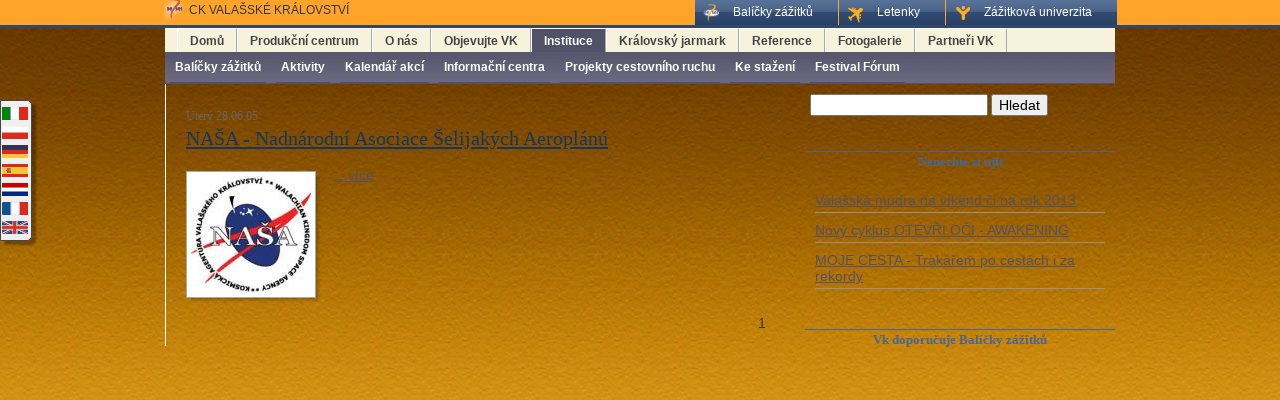

--- FILE ---
content_type: text/html; charset=utf-8
request_url: http://archiv.valasske-kralovstvi.cz/category/nasa/blog/instituce
body_size: 15853
content:
<!DOCTYPE html PUBLIC "-//W3C//DTD XHTML 1.0 Transitional//EN" "http://www.w3.org/TR/xhtml1/DTD/xhtml1-transitional.dtd">
<html xmlns='http://www.w3.org/1999/xhtml' xml:lang='cs' lang='cs'>
<head>

<meta http-equiv='Content-Type' content='text/html; charset=UTF-8' />


  
    <title>Instituce Valašského Království</title>
  



<!-- basic info -->
<meta name="generator" content="BLOG:CMS 4.2.0" />
<meta name="description" content="instituce" />
<meta name='keywords' content='valašsko, beskydy, valašský, zlín, vsetín, rožnov, frenštát, aktivity, outdoor, dárkové předměty, balíčky zážitků, pohlednice, průvodci, tradice, zvyky, lidové umění, tvořivost, obyčeje' lang='cs' />
<meta name='robots' content='all,follow' />

<!-- favicon -->
<link rel='shortcut icon' href='/favicon.ico' />
<!-- javascript -->
<script src="http://ajax.googleapis.com/ajax/libs/jquery/1.2.6/jquery.js" type="text/javascript" language="JavaScript"></script>
<script type='text/javascript' src='http://archiv.valasske-kralovstvi.cz/skins/newVK/menu.js'></script>
<script type='text/javascript' src='http://archiv.valasske-kralovstvi.cz/skins/newVK/script.js'></script>
<script type="text/javascript" src="http://archiv.valasske-kralovstvi.cz/skins/univerzita/jquery-ui-personalized.js"></script>

<script type="text/javascript" src="http://archiv.valasske-kralovstvi.cz/admin/javascript/jquery/jquery.cookie.js"></script>




<style>
/* Demo Styles */
.wrap {width: 950px; margin: 0 auto;}
</style>


<!-- stylesheets -->
<link rel='stylesheet' type='text/css' href='http://archiv.valasske-kralovstvi.cz/skins/newVK/vk.css' media='screen,projection' title='vk' />
<link href="http://archiv.valasske-kralovstvi.cz/skins/newVK/menu.css" rel="stylesheet" type="text/css" />
<link rel='stylesheet' type='text/css' href='http://archiv.valasske-kralovstvi.cz/skins/newVK/comments.css' media='screen,projection' title='vk' />
<link rel='stylesheet' type='text/css' href='http://archiv.valasske-kralovstvi.cz/skins/newVK/tabs.css' media='screen,projection' title='vk' />
<!-- stylesheets -->

<!-- Bookmark -->
<link rel='bookmark' title='instituce' href='http://valasske-kralovstvi.cz/' />



</head>
  <body id="cat20" class="blog9">
  


  <div class="preheader">

<div class="leftalign">
<a href="http://archiv.valasske-kralovstvi.cz/?itemid=1104"><img src="http://archiv.valasske-kralovstvi.cz/images/FlagItaly.gif" width="26" height="13" alt="Italian" /></a>
<a href="http://archiv.valasske-kralovstvi.cz/?itemid=1102"><img src="http://archiv.valasske-kralovstvi.cz/images/FlagPolska.gif" width="26" height="13" alt="Polish" /></a>
<a href="http://archiv.valasske-kralovstvi.cz/?itemid=1103"><img src="http://archiv.valasske-kralovstvi.cz/images/FlagGermany.gif" width="26" height="13" alt="German" /></a>
<a href="http://archiv.valasske-kralovstvi.cz/?itemid=1105"><img src="http://archiv.valasske-kralovstvi.cz/images/FlagSpain.gif" width="26" height="13" alt="Spanish" /></a>
<a href="http://archiv.valasske-kralovstvi.cz/?itemid=1106"><img src="http://archiv.valasske-kralovstvi.cz/images/FlagHoland.gif" width="26" height="13" alt="Dutch" /></a>
<a href="http://archiv.valasske-kralovstvi.cz/?itemid=1107"><img src="http://archiv.valasske-kralovstvi.cz/images/FlagFrance.gif" width="26" height="13" alt="French" /></a>
<a href="http://archiv.valasske-kralovstvi.cz/?itemid=1101"><img src="http://archiv.valasske-kralovstvi.cz/images/FlagBritian.gif" width="26" height="13" alt="English" /></a>
</div>
</div>
<div id="lista0"><div id="lista1">

<!--<a href="http://valasske-kralovstvi.cz/"  class="aktivni"><span class="zalozkavk"><span class="zalozkaright">Valašské království</span></span></a>-->
<a href="http://www.zazitkovauniverzita.cz"><span class="zalozkauni"><span class="zalozkaright">Zážitková univerzita</span></span></a>
<a href="http://www.balickyzazitku.cz/letenky.php"><span class="zalozkaletenky"><span class="zalozkaright">Letenky</span></span></a>

<a href="http://www.balickyzazitku.cz/"><span class="zalozkabz"><span class="zalozkaright">Balíčky zážitků</span></span></a>

	
    <div id="ckvk">CK VALAŠSKÉ KRÁLOVSTVÍ</div>
    <div class="cleaner">&nbsp;</div>

</div></div>
    <div id="main">
      <div id="main-in">
        <div id="head">
          <div id="head-in">

<object type="application/x-shockwave-flash" data="http://valasske-kralovstvi.cz/images/hlavickaVK/fotohlavicka.swf" width="950" height="150">
<param name="allowScriptAccess" value="always" />
			<param name="movie" value="http://valasske-kralovstvi.cz/images/hlavickaVK/fotohlavicka.swf" />
			<param name="quality" value="high" />
			<!-- 
			<param name="wmode" value="transparent" />
			<param name="bgcolor" value="#ffffff" />
			-->
		</object>
          </div>
        </div>

<ul id="globalnav">
  <li id="blog3"><a href="http://archiv.valasske-kralovstvi.cz/">Domů</a>
    <ul>
      <li><a href="http://www.balickyzazitku.cz">Balíčky zážitků</a></li>
      <li><a href="http://archiv.valasske-kralovstvi.cz/extra/aktivity">Aktivity</a></li>
      <li><a href="http://archiv.valasske-kralovstvi.cz/extra/kultura">Kalendář akcí</a></li>
      <li><a href="http://archiv.valasske-kralovstvi.cz/?itemid=1126">Informační centra</a></li>
      <li><a href="http://archiv.valasske-kralovstvi.cz/item/zpracovani-a-realizace-projektu-cestovniho-ruchu/category/nase-nabidka">Projekty cestovního ruchu</a></li>
      <li><a href="http://archiv.valasske-kralovstvi.cz/?itemid=1547/category/o-kralovstvi">Ke stažení</a></li>
     <li><a href="http://archiv.valasske-kralovstvi.cz//forum">Festival Fórum</a></li>
      
    </ul>
  </li>
  <li id="blogx"><a href="http://archiv.valasske-kralovstvi.cz/item/informace-o-moznostech-obchodni-spoluprace-s-nasi-spolecnosti/category/o-kralovstvi">Produkční centrum</a>
    <ul>
      
      <li><a href="http://www.balickyzazitku.cz/cz/balicky-firmy/doplnkove-sluzby/graficke-studio.html">Grafické studio</a></li>
      <li><a href="http://archiv.valasske-kralovstvi.cz/item/moderovani/category/nase-nabidka">Moderování</a></li>
      <li><a href="http://archiv.valasske-kralovstvi.cz/item/hudebni-servis-zvuceni/category/nase-nabidka">Hudební servis</a></li>
      <li><a href="http://archiv.valasske-kralovstvi.cz/item/tanecni-servis/category/nase-nabidka">Tanec</a></li>
      <li><a href="http://archiv.valasske-kralovstvi.cz/item/fotograficke-sluzby/category/nase-nabidka">Fotografické služby</a></li>
      <li><a href="http://archiv.valasske-kralovstvi.cz/item/tv-sluzby/category/nase-nabidka">TV služby</a></li>
      <li><a href="http://archiv.valasske-kralovstvi.cz/item/dopravni-sluzby/category/nase-nabidka">Doprava</a></li>
      <li><a href="http://archiv.valasske-kralovstvi.cz/item/catering/category/nase-nabidka">Catering</a></li>
      <li><a href="http://archiv.valasske-kralovstvi.cz/item/pujcovna-vybaveni/category/nase-nabidka">Půjčovna vybavení</a></li>
      
    </ul>
  </li>
  <li id="blog10"><a href="http://archiv.valasske-kralovstvi.cz/?itemid=1160/category/o-kralovstvi">O nás</a>
    <ul>
      <li><a href="http://archiv.valasske-kralovstvi.cz/?itemid=1160/category/o-kralovstvi">Kontakty</a></li>
      <li><a href="http://archiv.valasske-kralovstvi.cz//item/vize-spolecnosti-valasske-kralovstvi/category/fakta">Naše vize</a></li>
      <li><a href="http://archiv.valasske-kralovstvi.cz/category/fakta/blog/detail">Fakta o VK</a></li>
      <li><a href="http://archiv.valasske-kralovstvi.cz/item/tym-vk/category/o-kralovstvi">Tým VK</a></li>
      <li><a href="http://archiv.valasske-kralovstvi.cz/item/historie-vk/category/o-kralovstvi">Historie</a></li>
      <li><a href="http://archiv.valasske-kralovstvi.cz/?itemid=1161/category/o-kralovstvi">Napsali o nás</a></li>
      <!--       <li><a href="http://archiv.valasske-kralovstvi.cz/?itemid=1455/category/o-kralovstvi">Zaměstnání</a></li>  -->
      <li><a href="http://archiv.valasske-kralovstvi.cz//extra/dotaznik">Kariéra & spolupráce</a></li>
<!--  <li><a href="http://archiv.valasske-kralovstvi.cz/">Sponzorujeme</a></li>  -->  
    </ul>
  </li>
  <li id="objev"><a href="http://archiv.valasske-kralovstvi.cz/category/objevujte-vk">Objevujte VK</a>
    <ul>
      <li><a href="http://archiv.valasske-kralovstvi.cz/extra/aktivity">Aktivity</a></li>      
      <li><a href="http://archiv.valasske-kralovstvi.cz/images/mapy/20050610-mapavkbat.jpg">Mapa VK</a></li>
      <li><a href="http://archiv.valasske-kralovstvi.cz/extra/kultura">Kultura</a></li>
      <li><a href="http://archiv.valasske-kralovstvi.cz/item/dobre-tipy-na-ubytovani/category/objevujte-vk">Tipy ubytování</a></li>
      <li><a href="http://archiv.valasske-kralovstvi.cz/item/dobre-tipy-na-restaurace/category/objevujte-vk">Tipy restaurace</a></li>
      <li><a href="http://archiv.valasske-kralovstvi.cz/blog/tipy">Tipy výlety</a></li>
      <li><a href="http://archiv.valasske-kralovstvi.cz/item/slevy-s-pasem-vk-dobre-tipy/category/objevujte-vk">Slevy s pasem VK</a></li>
      <li><a href="http://archiv.valasske-kralovstvi.cz/item/samolepky-bajecna-mista">Báječná místa & aktivity</a></li>
    </ul>
  </li>
<li id="blog9"><a href="http://archiv.valasske-kralovstvi.cz/blog/instituce">Instituce</a>
    <ul>
     <li><a   href='http://archiv.valasske-kralovstvi.cz/category/holubi-posta/blog/instituce'>Holubí pošta</a></li>
     <li><a   href='http://archiv.valasske-kralovstvi.cz/category/kralovna-matka/blog/instituce'>Královský majestát</a></li>
     <li><a   href='http://archiv.valasske-kralovstvi.cz/category/letectvo-rws/blog/instituce'>Letectvo</a></li>
     <li><a   href='http://archiv.valasske-kralovstvi.cz/category/lodstvo/blog/instituce'>Loďstvo</a></li>
     <li><a   href='http://archiv.valasske-kralovstvi.cz/category/nasa/blog/instituce'>NAŠA</a></li>
     <li><a   href='http://archiv.valasske-kralovstvi.cz/category/patentovy-urad/blog/instituce'>Patentový úřad</a></li>
     <li><a   href='http://archiv.valasske-kralovstvi.cz/?itemid=1690'>Řád rytířů VK</a></li>
     <li><a   href='http://archiv.valasske-kralovstvi.cz/univerzita'>Univerzita</a></li>
     <li><a   href="http://archiv.valasske-kralovstvi.cz/item/konzulaty-a-imigracni-urady-valasskeho-kralovstvi/category/objevujte-vk">Konzuláty</a></li>
     <li><a   href="http://archiv.valasske-kralovstvi.cz/?itemid=2226">Palírna</a></li>
    </ul>
</li>
  <li id="blog11"><a href="http://www.kralovskyjarmark.cz">Královský jarmark</a>
    <ul>
      <li><a href="http://www.kralovskyjarmark.cz">Královský jarmark</a></li>
      <li><a href="http://archiv.valasske-kralovstvi.cz/item/cenik-sluzeb-a-reklamy/category/nase-nabidka">Ceníky služeb</a></li>
      </ul>
  </li>
  <li id="ref"><a href="http://www.balickyzazitku.cz/cz/reference.php" target="_blank">Reference</a>
    <ul>
      <li><a href="http://www.balickyzazitku.cz/cz/reference.php" target="_blank">Reference</a></li>
      <li><a href="http://archiv.valasske-kralovstvi.cz/?itemid=1098">Partneři VK</a></li>
      <li><a href="http://archiv.valasske-kralovstvi.cz/?itemid=1163">Gafické studio</a></li>
    </ul>
  </li>
  <li id="FOTO"><a href="http://archiv.valasske-kralovstvi.cz/galerie">Fotogalerie</a>
      <ul>
      <li><a href="http://archiv.valasske-kralovstvi.cz/galerie/index.php?gallery=./akce_VK">Akce ve VK</a></li>
      <li><a href="http://archiv.valasske-kralovstvi.cz/galerie/index.php?gallery=./konzulaty_zahr">Konzuláty v zahraničí</a></li>
      <li><a href="http://archiv.valasske-kralovstvi.cz/galerie/index.php?gallery=./konzulaty_cr">Konzuláty v ČR</a></li>
      <li><a href="http://archiv.valasske-kralovstvi.cz/galerie/index.php?gallery=./instituce">Instituce</a></li>
      <li><a href="http://archiv.valasske-kralovstvi.cz/galerie/index.php?gallery=./kultura">Kultura ve VK</a></li>
      <li><a href="http://archiv.valasske-kralovstvi.cz/galerie/index.php?gallery=./valasi_svet">Valaši ve světě</a></li>
    </ul>
  </li>
  
  <li id="partneri"><a href="http://archiv.valasske-kralovstvi.cz/item/partneri-valasskeho-kralovstvi-firmy-a-organizace/category/partneri">Partneři VK</a>
      <ul>
      <li><a href="http://archiv.valasske-kralovstvi.cz/item/cestovni-kancelare-a-agentury/category/partneri">Cestovní kanceláře a agentury</a></li>
      <li><a href="http://archiv.valasske-kralovstvi.cz/item/partneri-valasskeho-kralovstvi-firmy-a-organizace/category/partneri">Firmy a organizace</a></li>
      <li><a href="http://archiv.valasske-kralovstvi.cz/item/partneri-valasskeho-kralovstvi-mesta-a-obce/category/partneri">Města a obce</a></li>
    </ul>
  </li>
</ul>


        <div id="items" class="prehled">
          <div id="items-in">

<h5>Úterý 28.06.05</h5><h2 class='item'><a href='http://valasske-kralovstvi.cz/item/nasa-nadnarodni-asociace-selijakych-aeroplanu/category/nasa'>NAŠA - Nadnárodní Asociace Šelijakých Aeroplánú</a></h2><div class='itembody'>
<div class="leftbox"><br />
<a href="http://archiv.valasske-kralovstvi.cz/?imagepopup=loga/nasa-space-agency.jpg&amp;width=207&amp;height=203&amp;" onclick="window.open(this.href,'imagepopup','status=no,toolbar=no,scrollbars=no,resizable=yes,width=207,height=203');return false;"><img src="http://archiv.valasske-kralovstvi.cz/media/loga/thumb_nasa-space-agency.jpg" width="120" height="117" alt="NAŠA" title="NAŠA" /></a><br />
</div> &nbsp; <span class="morelink"><a href="http://valasske-kralovstvi.cz/item/nasa-nadnarodni-asociace-selijakych-aeroplanu/category/nasa" title="čtete vice o 'NAŠA - Nadnárodní Asociace Šelijakých Aeroplánú'" class="morelink">&hellip;více</a></span>
</div><div class='clear'></div>

<!-- go to a page navigation -->

<div class="rightalign">1</div>


          </div> </div>
    
<!-- Prava lista u clanku-->
<div id="sidebar-clanek">
          <div id="sidebar-in">
<!-- Google CSE Search Box Begins  -->

<style type="text/css">
@import url(http://www.google.com/cse/api/branding.css);
</style>
<form action="http://archiv.valasske-kralovstvi.cz/extra/hledani" id="searchbox_001868251660107401144:rnhjyy5rjbe" class="udalosti"><fieldset><input type="hidden" name="cx" value="001868251660107401144:rnhjyy5rjbe" />  <input type="hidden" name="cof" value="FORID:11" />  <input type="text" name="q" size="20" />  <input type="submit" name="sa" value="Hledat" /> </fieldset></form>
<script type="text/javascript" src="http://www.google.com/coop/cse/brand?form=searchbox_001868251660107401144%3Arnhjyy5rjbe&lang=cs"></script>

<div id="google_translate_element"></div><script>
function googleTranslateElementInit() {
  new google.translate.TranslateElement({
    pageLanguage: 'cs',
    includedLanguages: 'en,fr,iw,nl,hr,it,hu,de,pl,ru,es'
  }, 'google_translate_element');
}
</script><script src="//translate.google.com/translate_a/element.js?cb=googleTranslateElementInit"></script>


<div id='nav01'>
    </div>
<h3>Nenechte si ujít</h3>
<div id="hotnews" class="allarticles">
<div class="listarticle"><a href='http://valasske-kralovstvi.cz/item/valasska-mudra-na-vikend-ci-na-rok-2013/category/nasa'>Valašská múdra na víkend či na rok 2013</a></div>
<div class="listarticle"><a href='http://valasske-kralovstvi.cz/item/novy-cyklus-otevri-oci-awakening/category/nasa'>Nový cyklus OTEVŘI OČI - AWAKENING</a></div>
<div class="listarticle"><a href='http://valasske-kralovstvi.cz/item/moje-cesta-trakarem-po-cestach-i-za-rekordy/category/nasa'>MOJE CESTA - Trakařem po cestách i za rekordy</a></div>


</div>

<h3>Vk doporučuje Balíčky zážitků</h3>


--- FILE ---
content_type: text/css
request_url: http://archiv.valasske-kralovstvi.cz/skins/newVK/vk.css
body_size: 22416
content:
/*Resetovani stylu*/
html, body, div, span, applet, object, iframe, h1, h2, h5, p, blockquote, pre, a, abbr, acronym, address, big, cite, code, del, dfn, em, font, img, ins, kbd, q, s, samp, small, strike, sub, sup, tt, var, dd, dl, dt, li, ol, ul, fieldset, form, label, legend, table, caption, tbody, tfoot, thead, tr, th, td{margin:0;padding:0;border:0;font-weight:normal;font-style:normal; font-size:100%;line-height:1.2em;font-family:inherit;text-align:left;}
table{border-collapse:collapse;border-spacing:0;}
ol, ul{list-style:none;}
q:before, q:after, blockquote:before, blockquote:after{content:"";}
body{color:#353535; font-size:1em; font-family:Verdana,"Geneva CE",lucida,sans-serif; background:#FFC948 url(backg.jpg) repeat-x top left; padding: 0; font-size:75%;}
/* WinIE behavior call */
/*body{behavior:url(/skins/oldVK/csshover.htc); z-index:-2; }*/
/*zakladni prvky stranky*/
h1,h2,h3,h4,h5{font-family: Georgia, 'New York CE', utopia, serif; }
h1{font-size:160%; }
h2,h2 a{font-size:120%;}
h3{font-size:130%;}
h4{font-size:120%;}
h5{font-size:110%;}
a{color:#535167; }
img{border:0px none; }
/*vseobecne pouziti*/
.clear{clear:both; margin:0 0 5px 0; }
.clearleft{clear:left; margin:0 0 5px 0; }
.dark{background-color:#e9e4da}
.rightalign{float:right; }
/* do not display */
.skip{display:none}
/* center it */
.centrovani{text-align:center; margin-left:auto; margin-right:auto}
input{font-size:14px;}
/*rozvrzeni hlavnich bloku*/
#main{padding:0; background-color: white; margin:auto; text-align:center; height:100%; border:none; background:white url(backg-main.jpg) repeat-y scroll left top  }
#main{width:950px;}
#main-in{text-align:left; border:none; padding:0px;  }
/*vlajky,kontakt a zakladni menu*/
.preheader{width:30px !important; position: absolute; left: 0; top:100px; border-bottom-right-radius: 5px; border-top-right-radius: 5px;-moz-box-shadow: 4px 4px 2px rgba(0,0,0,0.3);  -webkit-box-shadow: 4px 4px 2px rgba(0,0,0,0.3); box-shadow: 4px 4px 2px rgba(0,0,0,0.3); }
.preheader{color:#535167; padding:3px 0 3px 0; margin:auto;  font-size:11px; background-color: #EFEFEF; border: 1px #464646 solid}
.preheader a img{color:#535167; font-weight:bold; text-decoration:none;  padding: 3px 0 3px 1px; }
.preheader a:hover{color:black; background-color:transparent; }
.preheader .leftalign {margin: 0; padding: 0; }
.kontakt{position:relative; top:30px; left:100px; color:#535167; font-size:14px; font-weight:normal; font-family:"Georgia CE","Times New CE","New York CE","Times CE",Georgia,times,serif;}
.kontakt a{color:#535167;}
.kontakthorni a{color:white;}
.kontakthorni{color:white;}
/*obsah hlavicky */
#head{background:white url(hlavicka-main-150px.jpg) no-repeat scroll left top;}
#head-in h1 a{height:150px; width:670px; display:block;}
#head-in h3{height:100px; position:relative; }
#head-in h3 a,#head-in h3 a:visited,#head-in h3 a:link,#head-in h3 a:active{height:100px; width:145px; display:block; }
#head-in h1 a span{display:none;}

h2.title {background-color: #683903; color: #ffffff; font-size: 14px; margin: 0; padding: 4px; font-weight: bold; text-align: center; font-family:Verdana,"Geneva CE",lucida,sans-serif;}
/*odkazy ve menu a podmenu*/
#globalnav{position:relative;width:938px;padding:0 0 24px 12px;margin:0 0 32px 0; /*oprava  IE */*margin: 0 0 5px 0; list-style:none;line-height:12px; background:#F7F2DC;font-size:12px}
#globalnav li ul{background: #535167 url(bckg-menu.png) repeat-x scroll left bottom;width:942px;margin:0;padding:0 3px 0 5px;position:absolute;border-bottom:1px solid #535167;height:auto;top:24px; left:0}
#globalnav li{float:left;text-align:center;list-style-type:none;font-weight:bold; white-space: nowrap;}
#globalnav li ul li{padding:0 10px 0 0;border:none;width:auto;max-width:none;}
#globalnav li ul li a:hover{color:#ccc !important}
#globalnav li a{font-size:12px;font-weight:bold;color:#444;text-decoration:none;display:block;float:left;margin:0;padding:5px 12px;border-left:1px solid #fff;border-top:1px solid #fff;border-right:1px solid #aaa;}
#globalnav li ul li a{position:relative !important;font-weight:bold;color:#fff;border: 0;margin:0;padding:8px 5px;/*oprava opera*/white-space:nowrap; border-bottom:1px solid #535167;}
#globalnav li a:hover, #globalnav li a:focus, #globalnav li a:active{background:#535167;color:#ccc; white-space: nowrap;}
#globalnav li:hover ul{left:0;z-index:10;}
.blog3 #globalnav li#blog3 a, .blog1 #globalnav li#blog1 a, .blog11 #globalnav li#blog11 a, .blog9 #globalnav li#blog9 a, .ST #globalnav li#ST a, .UZ #globalnav li#UZ a{color:#fff; background:#535167; }
.blog3 #globalnav li#blog3 ul, .blog1 #globalnav li#blog1 ul, .blog11 #globalnav li#blog11 ul, .blog9 #globalnav li#blog9 ul, .ST #globalnav li#ST ul, .UZ #globalnav li#UZ ul{left:0;z-index:5}

#cat24 #globalnav li#blog10 a, #cat51 #globalnav li#blog10 a{color:#fff; background:#535167; }
#cat24 #globalnav li#blog10 ul, #cat51 #globalnav li#blog10 ul{left:0;z-index:5}
#cat28 #globalnav li#blogx a{color:#fff; background:#535167; }
#cat28 #globalnav li#blogx ul{left:0;z-index:5}
#cat52 #globalnav li#partneri a{color:#fff; background:#535167; }
#cat52 #globalnav li#partneri ul{left:0;z-index:5}
.blog6 #globalnav li#objev a, #cat30 #globalnav li#objev a{color:#fff; background:#535167; }
.blog6 #globalnav li#objev ul, #cat30 #globalnav li#objev ul{left:0;z-index:5}

.blog1 #globalnav li#blog3 a{color:#fff; background:#535167; }
.blog1 #globalnav li#blog3 ul{left:0;z-index:5}

#globalnav li ul li a {background: none !important}

/*pouze skusebni blog*/
.blog12 #globalnav li#blog12 a{color:#fff; background:#535167; }
.blog12 #globalnav li#blog12 ul{left:0;z-index:5}


.ic td {padding: 5px 0 5px 0}

/*pravy sloupec*/
#sidebar{float:right; width:150px; background:transparent; }
#sidebar-clanek{float:right; width:310px; background:transparent; }
#sidebar-in{overflow:hidden; font-size:10px;text-align:center; }
#sidebar ul{list-style:none;}
#sidebar h2,#sidebar-clanek h2{text-align:center; color:#3C3E46; }

#sidebar h3,#sidebar-clanek h3{background-color:transparent; border-top:1px solid #476695; margin: 30px 0px 10px 0;  color: #476695; padding: 4px 0 0 0; }
#sidebar-in img{margin:2px 0; }
#sidebar a:hover,#sidebar-clanek a:hover{color:#000000; }

/*hlavni obsah*/
#items-in{padding:30px 10px }
#items{height:auto; width:660px; float:left; margin:0; padding:5px 5px 15px 10px; border-left:1px solid white; background-color:transparent}
#items.prehled {width: 600px}
#items,#items-clanek,.itembody,#items-main{font-size:14px;  line-height: 1.3em;}
#items-clanek{height:auto; width:486px; float:left; margin:0; padding:0; border:none; background-color:white;}
#items-wider{height:auto; width:635px; float:left; margin:0; padding:0; border:none; background-color:white;}
#items-main{margin:0 0 20px 0;  width:660px; float:left; overflow: hidden; }

#items .itembody {float:left; width:300px;}
#items.prehled .itembody {width:550px;}
#items .hotnews .itembody {float:left; width:630px;}
.itembody .itemdate {font-weight: normal; color: #A6A6A6; padding: 4px 0 4px 0; font-size: 12px;}
#items-in{margin:0; padding:5px 10px 10px 10px;}
h2.item a:link,h2.item a:visited,h2.item2{margin:3px 0; padding:0 5px 4px 0; color:#13375E; text-decoration:underline; text-align:left; line-height: 1.3em;}
h2.item2{margin:15px 0; font-size:1.5em;}
#items h3{background-color:transparent; border-top:1px solid #476695; margin: 15px 30px 10px 0;  color: #476695; padding: 4px 0 0 0; }
#items h3 a, #items h3 a:link, #items h3 a:visited{color: #476695; font-weight: bold; text-decoration: none;}
#items h3 a:hover{text-decoration: underline;}
#items div p {margin: 6px 0; padding: 0 12px;}
#items h5{background-color:transparent; border:none; color:#666666;  padding:0; font-size:12px; margin:15px 0 2px 0; width:300px}
.item a:link,.item a:visited,.item2{font-weight:500; color:#003366;}

.itembody {margin: 15px 30px 5px 0}

.headings h2.item{font-size: 100%; }
#items-main .items-block {border-bottom: #DBDBDB dotted}
.news {float: left;width: 330px; margin: 0 0 10px 0}
/* list in itembody */
.itembody ul{margin:5px}
.itembody li{margin-bottom:5px; margin-top:5px; list-style:square outside url(arrow.gif); margin-left:80px}
/**/
.iteminfo{font-size:11px; color:#555555; margin-top:10px; margin-bottom:20px; text-align:right; clear:both; }
.iteminfo a, .iteminfo a:link, .iteminfo a:visited{font-size:11px; color:#93663C; }
.iteminfo a:hover{text-decoration:underline; }
.righttext{float:right; margin:0; padding:0; }



/*B sloupec - kultura*/

#item-b{float:left; width:290px; }
#akce{font-size: 12px; margin:5px 0 0 0;  padding:0; background-color:#FDFDFD; width:288px; border: 1px #3A5C8C solid ;}
#akce p{ padding:4px; margin:2px 5px 0px 5px; background: #e8e8e8 url(up.gif) center right no-repeat; border: 1px #d2d2d2 solid;}
#akce p a{ text-decoration:none; color: #333333; font-weight: bold;}
#akce li{margin:0; padding:5px 5px; background-color:#F9F9F9; }
#akce ul{list-style-type:none; }
#akce h5{text-align: center; background-color:#3A5C8C; padding: 5px 2px 4px 2px; }
#akce h5 a{text-decoration: none; color: #ffffff; font-weight: bold; font-size: 17px;}
#akce .akcedate {font-size: 12px; padding: 3px 10px 3px 10px; text-align: right; color: #ffffff; background-color:#3A5C8C;}
#akce .mestolink {text-align: right; background-color: #F1F1F1; margin: 0 5px 3px 5px; padding: 10px; }
#akce #show {display: block-inline; text-align:right; margin: 5px; padding: 2px 20px 2px 10px; background: #FDFDFD url(up.gif) center right no-repeat; cursor: pointer; cursor: hand; text-decoration: underline;  }

.itembody .show {display: block-inline; text-align:right; margin: 5px; padding: 2px 20px 2px 10px; background: #FDFDFD url(down.gif) center right no-repeat; cursor: pointer; cursor: hand; text-decoration: underline;  }
.aktivityexport h3 {padding: 4px; margin: 5px 2px 2px 2px; border: 1px solid #CACACA; background: #f7f7f7 url(down.gif) center right no-repeat;}


/*Valasky kolonial*/
.shop #b-in h4, .shop #items-in h4{ border: 1px #d2d2d2 solid; padding:2px 0 2px 15px !important; margin:2px 0 2px 0 !important; color:#535167 !important; background-color:#F9DB93 !important; }
.karta{width:95%; margin:0 0 5px 0; padding:5px; border:1px solid gray;}
.extraitem .karta{width:618px; margin:0 0 0 0; padding:5px; border:1px solid gray; }
.karta img{float:left; margin:0 15px 0 0; }

/*prazdny*/
.item-c{border-top:1px solid gray; margin:5px 0 0 0; padding:0; }
/* obrazky v clancich */
.itembody .leftbox{float:left; background:url(shadowAlpha.png) no-repeat bottom right; margin:10px 5px 2px 5px; line-height:0px; z-index:-2; }
.itembody .leftbox img{display:block; background-color:#fff; border:1px solid #a9a9a9; margin:-5px 5px 5px -5px; padding:4px; line-height:0px; z-index:1; position:relative;}
.itembody .rightbox{float:right; background:url(shadowAlpha.png) no-repeat bottom right; margin:10px 0px 2px 10px; line-height:0px; z-index:-2; }
.itembody .rightbox img{display:block; position:relative; background-color:#fff; border:1px solid #a9a9a9; margin:-5px 5px 5px -5px; padding:4px; line-height:0px; z-index:1; }
/* formatovami seznamu clanku pravy sloupec a titulka */
.listarticle{font-weight:bold; margin:5px 5px; padding:4px 0; border-bottom:#EFE1D4 groove; border-bottom-width:1px;}
.listarticle a:hover{color:#050505;}
.allarticles{padding:5px 5px 5px 5px; text-align:left;}
.allarticles h5{margin:0 0 15px 10px; padding:0; text-align:center;}
#sidebar-in .allarticles{font-size:14px; line-height: 1.3em;}
#right-top{width:270px; background-color:white; float:right; margin: 0; padding: 0; border-right: 1px white solid;}
#right-top img{padding: 0; margin: 0 0 0 0;}
#right-top .left-baner img{padding: 0; margin: 10px 0 0 0;}
#right-top .ad2 {margin: 0 0 0 0; padding: 0;}
#right-top .eholub input, #newsidebar .eholub input {font-size: 10px; margin: 5px 0 2px 5px;}
#right-top .eholub input.prihlasit{width: 130px;}
#right-top h3{ display:block; padding:4px 0 4px 6px; margin:4px 0; font-size:10px; text-align:center; width: 130px;}
#right-top .noviny {width: 262px; background: #FEF3C6 url(sidebar-noviny.png) no-repeat left top; border: none; margin:5px 0 0 0; padding: 50px 4px 0px 4px; }
#right-top .eholub {width: 262px; background: #FEF3C6 url(sidebar-eholub.png) no-repeat left top; border: none; margin:5px 0 0 0; padding: 55px 4px 10px 4px; }
#right-top .eholub h3, #right-top .noviny h3, #right-top .televize h3, #right-top .topcontent h3, #right-top .vstupenky h3{display:none; }
#right-top.eholub p{margin:0; padding: 5px 0 5px 0; }
#right-top .eholub label {font-size: 13px; font-weight:bold;}
#right-top .televize {width: 262px; background: #FEF3C6 url(sidebar-televize.png) no-repeat left top; border: none; margin:5px 0 0 0; padding: 50px 4px 10px 4px; }
#right-top .televize p {float: right; width: 105px; font: normal bold 14px bold ;}
#right-top .topcontent {width: 262px; background: #FEF3C6 url(sidebar-vybirame.png) no-repeat left top; border: none; margin:5px 0 0 0; padding: 50px 4px 10px 4px; }
#right-top .topcontent li {margin: 5px 0 0 10px; list-style-type: square; list-style-position: inside; font-size: 16px; }
#right-top .vstupenky {width: 262px; background: #FEF3C6 url(rezervace-vstupenek.png) no-repeat left top; border: none; margin:5px 0 0 0; padding: 50px 4px 10px 4px; }
#google_translate_element {margin: 5px;}
/*Vyhledavaci pole aktivit*/
.searchevent {background: #FEF3C6 url(aktivity-vyhledavac.png) no-repeat left top; width:262px; height: 190px; border: none; margin: 5px 0 0 0; padding: 60px 4px 10px 4px; }
.searchevent li {margin: 0 0 0 10px; list-style-type: square; list-style-position: inside; }
.searchevent .aktivity fieldset{font-size: 15px; }
.searchevent .aktivity legend {display: none;}
.searchevent  label, .searchevent  legend{font-size: 13px; margin:5px 0 0 5px; font-weight:bold;}
.searchevent  select, .aktivity input, .aktivity submit{margin-bottom:0.2em;margin:0 0 5px 0;}
.searchevent .aktivity select {width:150px; font-size: 1em; margin: 5px; }
.searchevent .aktivity input.floatbutton {float: right; margin: 20px 10px 0 0;  font-size: 15px;  }

/* formatovani seznamu aktivit */
.aktivitylist{width:108px; float:left; height:106px; border-color:grey; border-style:solid; border-width:1px 1px 1px 1px;  background:#ffffcc url(post_it2.jpg) no-repeat scroll right bottom; margin:2px; padding:4px 2px 2px 2px; text-align:center; font-weight:bold;}
.aktivitylist h4{height:3em; font-size: 11px; margin:0 !important;padding:0; text-align:center;}
.aktivitybox {margin: auto; text-align: center;}
#items .aktivity fieldset{border-color:grey; border-style:solid; border-width:1px 1px 1px 1px; margin:10px 0 10px 0; padding: 10px; width:570px; height:150px;background:#ffffcc url(vyhledavaci-pes.jpg) no-repeat scroll right bottom;}
.tipy fieldset{border-color:grey; border-style:solid; border-width:1px 1px 1px 1px; margin:10px 0 10px 0; padding: 10px; width:570px; height:100px;background:#ffffcc url(vyhledavaci-pes.jpg) no-repeat scroll right bottom;}
.aktivity label, .tipy label,{margin:4px;font-weight:bold;}
.aktivity select, .aktivity input, .aktivity submit, .tipy select, .tipy input, .tipy submit{margin-bottom:0.2em;margin:0 0 5px 0;}
.aktivity select, .tipy select{width:250px;}
.aktivityexport h4 {margin: 15px 0 8px 0;}

#right-bottom{width:300px; height:600px; background-color:white; float:right;}

/*paticka*/
#footer{clear:both;}
#footer-in{text-align:center; padding:10px; font-size:80%; color:black; line-height:3em;}

#footer-in a{color: #656565; text-decoration: none;}
#footer-in a:hover {color: #252525}

.col, .col-first {float: left; width: 130px; margin: 0; padding: 9px 0 0 20px;}
#globalfooter { font-size:10px; margin: 0 auto 18px auto;padding-bottom:36px;text-align:left !important;border-bottom: 1px #666666 solid;border-top: 1px #666666 solid;}

#globalfooter h3 a {margin:0;  font-weight: bold;}
#globalfooter h3{font-size: 12px; margin:0;padding:6px 0 3px 0 !important;}
#globalfooter li {margin: 4px 0; padding:0 ;}

table.banery td, #right-bottom {text-align: center;}
.banery h3 {font-size: 12px; font-weight: normal; margin: auto !important }
.banery img {margin: 10px 0}

#right-bottom img {margin: 5px 0}
#right-bottom h3{color:#3C3E46; display:block; background:#FFCC66; padding:4px 2px 4px 6px; margin:4px 1px 4px 1px; font-size:10px; text-align:center; border:1px solid #3C3E46; }

.ad-article{text-align: center; border-top: 1px solid gray; border-bottom: 1px solid gray; color: gray; margin: 5px 0; padding: 5px 0;}


/*balicky zazitku feed*/
.balicky{margin:0; clear: both; padding:0px 0 0 0;width:268px; font-family:Tahoma,Verdana,Arial,Helvetica,sans-serif;font-size:12px; border-bottom:1px #ff6600 solid; border-left:1px white solid; border-right:1px white solid; background:#ffcc66 url(bckg-balicky-feed.gif) repeat-x scroll left top; }
.bz-itembody{display:block;width:240px; float:left; padding:0 8px 0 8px; padding-bottom:0; margin: 5px 0 10px 0; }
.bz-itembody a{text-decoration:none;color:#000000;font-size:90%;}
.bz-itembody a.btitle{text-decoration:underline;color:#CD0101;font-size:14px;line-height:130%;display:block;margin-bottom:5px;}
.bz-itembody a:hover{text-decoration:underline;}
.bz-itembody img{border:1px solid #ffffff;float:left;margin-right:10px;margin-top:2px;}
.balicky h2.blink{color:#ffffff;font-size:130%;padding:4px 4px 4px 4px;margin:0 0 0 0;width:262px; background-color:#000033;border-width:0 0 1px 0;border-bottom:1px white solid}
.balicky h2.blink a{padding:0;margin:0 10px 0 0;color:white;font-weight:bold;font-size:12px;}
.balicky .clear{margin:0; text-align:center; padding:3px;}

/*Random BZ xml parser*/

.balicekzazitku{background: url(img/right-bottom.jpg) no-repeat bottom right;	width: 300px; color: #414141; padding: 0; font-size: 14px; border: none;}
#item-b .balicekzazitku {width: 290px;}
.boxhead h2 a {font-size: 18px; text-decoration: none; margin: 0; padding: 0; color: white; display: block; width: 100%; text-align: center;}
.boxhead {background: url(img/right-top.jpg) no-repeat top right;	margin: 0; padding: 0;}
.boxhead h2 {background: url(img/left-top.jpg) no-repeat top left;
	margin: 0;
	padding: 15px 10px;
	color: white; 
	font-weight: bold; 
	line-height: 1em;
	text-shadow: rgba(0,0,0,.4) 0px 2px 5px; /* Safari-only, but cool */
	text-decoration: none; 
    
  text-align: center;
}
.boxbody {
	background: url(img/left-bottom.jpg) no-repeat bottom left;
	margin: 0;
	padding: 5px 15px 0 15px;
}
.balicekzazitku .right {float: right; margin: 5px;}
.balicekzazitku a img  {border: 2px white solid;}
.balicekzazitku .tlacitko {width: 200px; margin: 20px 5px 25px 0; padding: 3px; text-align: center; color: #505050; text-decoration: none; font-size: 15px;}

.toolbox {
margin: 0;
padding: 2px;
background-color: #F7F2DC;
}
.nav
{	margin: 0;
	padding: 0;
  }
	
.nav li
	{	float: left;
		list-style: none;
		margin: 0;
	padding: 3px;	
	background-color: #FFFFFF;
		
}

.nav li a
	{	display: block;
		text-decoration: none;
/*		width: 70px; */
		white-space: nowrap;

     }
.nav li.numb {
border: 1px #E0E0E0 solid;
margin: 0 2px 0 0;
padding: 0;
display: block;
}
.nav li span{
display: block;
background: #ffffff url(arrow_down.gif) no-repeat right center;
width: 48px;    
padding: 2px;
margin: 0 3px 0 0;
}
.nav li a:hover
	{	 }
		
		.nav li ul
		{	margin: 0;
			padding: 0;
			position: absolute;
			visibility: hidden;
			}
		
		.nav li ul li
		{	float: none;
			display: inline;
			margin: 0;
			padding: 0;
				background-color: transparent;
      }
		
		.nav li ul 
		{	width: auto;
			background: #FFFFFF;
			border: 1px #E0E0E0 solid;
	}
      
		.nav li ul li a
		{	padding: 6px 6px;
      }
				
		.nav li ul li a:hover
{	background: #FFFFCC;}


#lista0 {background: #FFA429; padding: 0 20px 0 20px; border-bottom: 3px solid #2D476D; font-size: 12px;}

#lista1 {margin: 0 auto; text-align: left; position: relative; width: 953px; }

#lista1 a span {line-height: 25px;}

#lista1 a {background: #222 url(img/bg_blue.png) repeat-x 0 -8px;; color: #fff; margin: 0 0 0 1px;  margin-bottom: -1px;  text-decoration: none; float: right; display: block; height: 25px; line-height: 25px;}

#lista1 a span.zalozkavk {display: block; }

#lista1 a span.zalozkauni {display: block; background: url(img/uni.png) no-repeat left;}

#lista1 a span.zalozkaletenky {display: block; background: url(img/letenky.png) no-repeat left; }

#lista1 a span.zalozkabz {display: block; background: url(img/bz.png) no-repeat left;}

#lista1 a span.zalozkaright {display: block;  padding: 0px 25px 0px 38px;}

#lista1 a.aktivni { color: #fff; font-weight: bold;}

#lista1 a.aktivni span.zalozkavk {background-color: #476695;}

#lista1 a.aktivni span.zalozkaright {}

#lista1 a:hover {color: #fff; text-decoration: underline;}

#ckvk {float: left; background: url(img/ckvk.gif) no-repeat left; padding: 3px 0 3px 25px;}
#lista0 .cleaner {clear: both; height: 1px; font-size: 1px; line-height: 1px; }

/*google translate form*/
.goog-te-gadget .goog-te-combo {border: 1px #7E9DB9 solid !important; width: 220px;}
//*fotogalerie*/
.gallery h4{color:#000000;  padding:2px 0px 2px 20px;  font-weight:normal;  background:#BFBFBE url(script.gif) 5px 5px no-repeat;  border:1px outset;  }
.gallery h4 a{text-decoration:none; }
.gallery h3{text-transform:uppercase; }
.gallery #items{width:796px; }
.gallery a{color:#535167;  text-decoration:none; }
.gallery a:hover{color:#484848;  text-decoration:underline; }
.imagegallery p{font-size:10px;}
.imagegallery p a{color:#343435; text-decoration:none;}
.imagegallery p a:hover{color:#FF4300; text-decoration:none;}
.itembody div.imagegallery{margin:3px; float:left;text-align:center;position:relative;display:table-cell;vertical-align:middle; background-color:#e4e4e4; border:1px solid #cacaca; overflow:hidden; height:142px; width:137px;}
.itembody .imagegallery img{border:1px solid #cacaca; padding: 4px; background-color: #fff; solid #fff;display:block;position:relative;left:0;margin:15px auto; line-height:0px; z-index:1;}


--- FILE ---
content_type: text/css
request_url: http://archiv.valasske-kralovstvi.cz/skins/newVK/menu.css
body_size: 4098
content:
/* Reset code to remove theme inherent styling */
.dcjq-mega-menu ul.menu ul, .dcjq-mega-menu ul.menu li {
list-style: none; 
padding: 0; 
margin: 0;
}
.dcjq-mega-menu ul.menu ul {
display: none; /* Hides non-mega links */
}
.dcjq-mega-menu ul.menu .sub ul {
display: block; /* overrides above hide */
}

/* Main menu styles */
.dcjq-mega-menu ul.menu {
background: #222 url(img/bg_blue.png) repeat-x 0 -80px; 
width: 100%; 
height: 40px; 
border-right: 1px solid #1B1B1B; 
border-left: 1px solid #1B1B1B; 
position: relative; /* Important - required for positioning of mega menu */
font: normal 13px Arial, sans-serif; 
line-height: 16px;
}
.dcjq-mega-menu ul.menu li {
float: left; 
font-weight: bold;
}
.dcjq-mega-menu ul.menu li a {
float: left; 
display: block;  
padding: 12px 15px; 
background: url(img/bg_blue.png) repeat-x 100% 0; 
color: #fff;
text-shadow: 1px 1px 1px #000; 
text-decoration: none;
}
.dcjq-mega-menu ul.menu li.mega-hover a, .dcjq-mega-menu ul.menu li a:hover {
background-position: 100% -40px; 
color: #000; 
text-shadow: none;
}

/* Arrow tag for parent links */
.dcjq-mega-menu ul.menu li a.dc-mega {
padding-right: 30px; /* Additional padding for arrow */
position: relative; /* Required for arrow positioning */
}
.dcjq-mega-menu ul.menu li a .dc-mega-icon {
display: block; 
position: absolute; 
top: 18px; 
right: 15px; 
width: 8px; 
height: 6px; 
background: url(img/arrow.png) no-repeat 0 0;
}
.dcjq-mega-menu ul.menu li.mega-hover a .dc-mega-icon {
background-position: 0 100%;
}

/* Mega Menu Styling */
/* Mega Drop Down Container */
.dcjq-mega-menu ul.menu li .sub-container {
position: absolute; /* Required */
background: url(img/bg_sub_left.png) no-repeat 0 100%; 
padding-left: 10px; 
margin-left: -3px;
}
.dcjq-mega-menu ul.menu li .sub {
background: url(img/bg_sub.png) no-repeat 100% 100%; 
padding: 20px 20px 20px 10px;
}
.dcjq-mega-menu ul.menu li .sub-container.mega .sub {
padding: 20px 10px 0 0;
}
.dcjq-mega-menu ul.menu li .sub .row { /* Clear the sub-menu floats */
width: 100%; 
overflow: hidden; 
clear: both;
}
.dcjq-mega-menu ul.menu li .sub li {
float: none; 
font-size: 1em; 
font-weight: bold;
}
/* Sub-menu Headers */
.dcjq-mega-menu ul.menu li .sub li.mega-hdr { /* Sub-menu headers - i.e. 2nd level navigation */
float: left; /* Float the sub-menus and give them a fixed width to from the mega menu rows */
width: 260px;
margin: 0 10px 20px 10px;
border: 1px solid #ccc; 
}
.dcjq-mega-menu ul.menu li .sub a { /* Clear the styles from the top-level links and set the font styles */
background: none; 
border: none; 
text-shadow: none; 
color: #111; 
padding: 7px 10px; 
display: block; 
float: none; 
text-decoration: none; 
font-size: 0.9em; 
}
.dcjq-mega-menu ul.menu li .sub li.mega-hdr a.mega-hdr-a {
padding: 7px 10px; 
margin-bottom: 5px; 
border-bottom: 1px solid #ccc; 
text-transform: uppercase; 
font-weight: bold; 
color: #000; 
background: #EAEAEA url(img/bg_hdr.png) repeat-x center center;
}
.dcjq-mega-menu ul.menu li .sub li.mega-hdr a.mega-hdr-a:hover {
color: #000; 
text-shadow: none;
}


/* Style the 3rd level links */
.dcjq-mega-menu ul.menu li .sub li ul li {
margin-right: 90px;
}
.dcjq-mega-menu ul.menu .sub li.mega-hdr li a {
color: #444;
font-weight: normal; 
padding: 3px 0 3px 25px; 
background: url(img/bullet.png) no-repeat 10px 8px; 
}
.dcjq-mega-menu ul.menu .sub li.mega-hdr li a:hover {
color: #990000;
background-image: url(img/bullet_on.png); 
}

/* Styling for items with only 2 levels */
.dcjq-mega-menu ul.menu li .sub-container.non-mega .sub {
padding: 20px 20px 20px 10px;
}
.dcjq-mega-menu ul.menu li .sub-container.non-mega li {
width: 190px; /* Set the drop down width */
}
.dcjq-mega-menu ul.menu li .sub-container.non-mega li a {
padding: 7px 5px 7px 22px; 
background: url(img/bullet.png) no-repeat 5px 12px;
}
.dcjq-mega-menu ul.menu li .sub-container.non-mega li a:hover {
color: #990000;
background-image: url(img/bullet_on.png);
}


--- FILE ---
content_type: text/css
request_url: http://archiv.valasske-kralovstvi.cz/skins/newVK/comments.css
body_size: 5697
content:

h3.comment,h3.comment a{margin-bottom:5px;font-size:12px}
h3.comment{font-weight:normal}
h3.comment a:hover{background-color:#CD5C5C;color:#FFFFFF}

/* blockquote and table with 2 differentlu colored rows */
blockquote{padding:5px 10px 5px 10px; margin:10px;color:#000000;font-weight:normal;background-color: #F6F3ED;border:1px solid #D4D4D4;}
.tabulka,.tabulka td,.tabulka tr{padding:5px;color:#000000;font-weight:normal;}
blockquote .prvni, .tabulka .prvni,.tabulka .prvni td,.tabulka .prvni tr{padding:2px 5px 2px 5px;border-bottom:1px solid #666666;}
blockquote .druhy, .tabulka .druhy,.tabulka .druhy td,.tabulka .druhy tr{padding:2px 5px 2px 5px;border-bottom:1px solid #666666;}
blockquote p,.tabulka p{margin:0px;padding:0px}
blockquote h4,.tabulka h4{margin:0px;padding:1px 1px 1px 10px;font-size:12px;line-height:14px}

blockquote#commentpreview p {margin:5px}

/* phpBB like text formatting */
.b{font-weight:bolder}
.i{font-style:italic}
.z{font-style:normal; font-variant:small-caps}
.u{text-decoration:underline}
.t{margin:5px 20px 5px 20px;padding:5px;border:1px solid #797979;border-bottom:2px solid #363636;border-right:2px solid #363636;}
.c,.r{color:red}
.m,.l{color:blue}
.skip{display:none}

/* forms */
fieldset{padding:5px;margin:5px 0px 5px 0px;  border-style: groove groove groove groove; }
legend{font-weight:bold;margin-bottom:5px;padding-right:10px;color:#223649}
.highlight{background-color:#F0E68C;color:#000000;padding:2px}
.formfield { background-color: #EEE9DB; border: 1px solid #8E7A47; }
.formbutton{ background-color: #E9E4D5; border: 1px solid #8E7A47; margin-top: 2px; padding:0 0 0 0;font-size: 12px; }
textarea {width: 90%;}

/* general comment form */
#commentform {text-align: right;}

/* comments Opera, Mozilla */
h4+ol#comments{ margin: 0 0 0 0; padding: 0 0 0 0; }
h4+ol#comments li{ list-style: none; margin: 0; padding: 1px; font-size:11px }
h4+ol#comments address { font-size: 12px; font-style: normal; text-align: left; color: #F1F8FA; background: #C0AE7F url(speak.gif) 4px 3px no-repeat; padding: 1px 10px 1px 20px; margin: 0 0 0 0; height: 17px; border: 1px ridge #C0AE7F; }
h4+ol#comments address a:link,h4+ol#comments address a:visited{ color: #ffffff; }
h4+ol#comments p { background-color: #EAEAEA;font-size: 13px; line-height: 18px; margin: 5px 0px 5px 0px; text-align: justify; padding: 5px 10px 5px 10px; }
h4+ol#comments ins { font-size: 10px; font-weight: bold; text-align: right; text-decoration: none; color: #000000; background-color: transparent; padding: 1px 5px 0px 0px; height: 17px; display: block; border-bottom: 1px solid #DFDFDF; margin-bottom: 20px; }
h4+ol#comments>li>a { text-indent: 30px; color: #010101; background-image: url(pencil.png); background-repeat: no-repeat; background-position: 4px 3px; padding: 0px 0px 0px 0px; border-top: 1px solid #DFDFDF; width: 100%; height: 18px; bottom: 0px; display: block; font-size: 11px; margin-bottom: 3px; }
h4+ol#comments>li>a:hover { background-color:transparent;color:red}
.current { background-color: #CEE8F0; }
.parent { background-color: #F8F3C7; }
.child { background-color: #F6D4C9; }
.notPart, .notPart *, .notPart p[id]::before { color: #ccc; background-color: transparent !important; border-color: #BFBFBF !important; }
.notPart p[id]::before, .notPart ins { border-top: 1px solid #ccc; }
.notPart a, h4+ol#comments>.notPart>p>span:first-child { color: #ccc; }
.indent .current { background-color: #CEE8F0; margin: 0px 30px 30px 30px; }
.indent .parent { background-color: #F8F3C7; margin: 0px 60px 30px 0px; }
.indent .child { background-color: #F6D4C9; margin: 0px 0px 30px 60px; }
.indent .notPart { display:none }
.current p, .parent p, .child p, .indent p {background-color: transparent;}
li .reset {display:none}
.current .reset, .parent .reset, .child .reset, .notPart .reset { display:inline}
.current .show, .parent .show, .child .show, .notPart .show { right:50px}
h4+ol#comments dfn { right: 0; color: #F1F8FA; background-color: transparent; border: 0px solid; font-size: 11px; cursor: pointer; font-style: normal; padding-right: 7px; margin-top: 1px; line-height: 16px; float: right; }

/* comments hacks for MSIE */
* html body address{ background: #C0AE7F url(speak.gif) 4px 3px no-repeat; padding: 1px 10px 2px 20px; margin: 10px 0 0 0; height: 17px; color: #F1F8FA; font-style: normal;border: 1px ridge #C0AE7F;}
* html body address a:link,* html body address a:visited{ color: #ffffff; font-weight: bold; }
* html body ol#comments li, ol#comments  { list-style: none; padding: 0; margin: 0; }
* html body ins{ font-size: 10px; font-weight: bold; text-align: right; text-decoration: none; color: #000000; background-color: transparent; padding: 1px 5px 0px 0px; height: 17px; display: block; border-bottom: 1px solid #DFDFDF; margin-bottom: 20px; }
* html body ol#comments p{ margin: 5px 0 5px 0; padding: 5px 10px 5px 10px; background-color: #EAEAEA; font-size: 13px; line-height: 18px; }
* html body ol#comments p a:link{ text-decoration: underline; }
* html body dfn { right: 0; color: #000; background-color: transparent; border: 0px solid; font-size: 11px; cursor: pointer; font-style: normal; padding-right: 7px; margin-top: 1px; line-height: 16px; float: right; }

/* comment form js helpers */
#toolbar {display:block;margin:5px 0 5px 0;clear:both}
#toolbar a, #toolbar a:link,#toolbar a:visited{ display: block; float: left; width: 45px; height: 15px; background-color: #D5C9A9;  border: 1px outset; margin: 3px; text-align: center; font-size: 11px; line-height: 14px; color:#000;}
#toolbar a:hover{ background-color: #CD5C5C; color: #FFFFFF; border-style:inset}


--- FILE ---
content_type: application/javascript
request_url: http://archiv.valasske-kralovstvi.cz/skins/newVK/menu.js
body_size: 3281
content:
$(document).ready(function(){
//
//$(".vku-main .uniimport").load("http://valasska.zazitkovauniverzita.cz/ .padd .clanek h2");

$('#globalnav ul').hide();
$('#globalnav ul:first').show();
$('#globalnav li a').mouseover(
function() {
var checkElement = $(this).next();
if((checkElement.is('ul')) && (checkElement.is(':visible'))) {
return false;
}
if((checkElement.is('ul')) && (!checkElement.is(':visible'))) {

$('#globalnav ul:visible').fadeOut('100');
checkElement.fadeIn('100').css("left", "0px");

return false;
}
}
);

// akce ve Vk
$("#akce ul").hide();
$("#akce ul:eq(0)").show();

$("#show").click(function(){
var obsah = $("#show").text();

if (obsah == "ukázat vše"){
$("#akce ul").show();
$(this).text("schovat vše").css({backgroundImage:"url(skins/oldVK/down.gif)"});
$("#akce  p").css({backgroundImage:"url(skins/oldVK/down.gif)"});
$("tr.mesto").siblings("tr").show();

}
if (obsah == "schovat vše"){
$("#akce ul").hide();
$('tr[@class^=child-]').hide().children('td');
$(this).text("ukázat vše").css({backgroundImage:"url(skins/oldVK/up.gif)"});
$("#akce  p").css({backgroundImage:"url(skins/oldVK/up.gif)"});}

});

$("#akce  p").click(function(){
$(this).css({backgroundImage:"url(skins/oldVK/down.gif)"}).next("ul").slideToggle("slow").siblings("ul").slideUp("slow");
$(this).siblings("p").css({backgroundImage:"url(skins/oldVK/up.gif)"});

});
$("#akce  p").hover(function(){$(this).css({backgroundColor:"#FDF5E6"});}, function(){$(this).css({backgroundColor:"#E8E8E8"});});



//$(".eholub form").hide();
//$(".eholub h3").click(function(){
//$(".eholub form").slideToggle("300");
//});

// dobre tipy skryvani tabulky


$(".show").click(function(){
var obsah = $(".show").text();

if (obsah == "ukázat vše"){
$(this).text("schovat vše");
$("tr.mesto").siblings("tr").show();
}

if (obsah == "schovat vše"){
$('tr[@class^=child-]').hide().children('td');
$(this).text("ukázat vše");
}

});



$(function() {
	$("tr.mesto h3")
  .hover(function(){
  $(this).css({backgroundColor:"#FDF5E6"});
  }, 
  function(){
  $(this).css({backgroundColor:"#f7f7f7"});
  });
	$("tr.mesto")
		.css({cursor:"pointer"})

		.attr("title","Klikněte pro rozbalení/zbalení")
		.click(function(){
			$(this).siblings(".child-"+this.id).toggle();



		});
	$('tr[@class^=child-]').hide().children('td');



	
});

$("#maintabs > ul").tabs(

{

      fx: { 

            opacity: "toggle",

            duration: "fast"

      },

      cookie: {

            expires: 30

      }

}

);


var timeout    = 500;
var closetimer = 0;
var ddmenuitem = 0;

function jsddm_open()
{  jsddm_canceltimer();
   jsddm_close();
   ddmenuitem = $(this).find('ul').css('visibility', 'visible');}

function jsddm_close()
{  if(ddmenuitem) ddmenuitem.css('visibility', 'hidden');}

function jsddm_timer()
{  closetimer = window.setTimeout(jsddm_close, timeout);}

function jsddm_canceltimer()
{  if(closetimer)
   {  window.clearTimeout(closetimer);
      closetimer = null;}}

$(document).ready(function()
{  $('.nav > li').bind('mouseover', jsddm_open)
   $('.nav > li').bind('mouseout',  jsddm_timer)
   });








});



--- FILE ---
content_type: application/javascript
request_url: http://archiv.valasske-kralovstvi.cz/skins/newVK/script.js
body_size: 18513
content:
// ***********************************************************************************
// Copyright (C) Radek HULAN and Aleto
// http://hulan.cz/ and http://aleto.ch/
// ***********************************************************************************

// This work is licensed under the Creative Commons Attribution License. To  view a
// copy of this license, visit http://creativecommons.org/licenses/by/1.0/  or send
// a letter to Creative Commons, 559 Nathan Abbott Way, Stanford,  California 94305,
// USA.

// use like onclick="return openwin(this.href)"
function openwin(url) {
  if( window.open(url,'','width=800,height=600,left=0,top=0,scrollbars=yes,location=yes,resizable=yes') ) return false; else return true;
}
 
// hideH2
function hideH2(itemtext,totalitems){
  var ele;
  for (var i = 1; i<=Number(totalitems); i++) 
	  if (ele=document.getElementById(itemtext+i+String("h2"))) ele.style.display="none";
}

// switchCells
function switchCells(currentitem,itemtext,totalitems){
  var ele;
  for (var i = 1; i<=Number(totalitems); i++)
    if ( i != Number(currentitem) ){
      if (ele=document.getElementById(itemtext+i)) ele.style.display='none';
      if (ele=document.getElementById(itemtext+i+'a')) ele.className='';
    } else {
      if (ele=document.getElementById(itemtext+i)) ele.style.display='block';
      if (ele=document.getElementById(itemtext+i+'a')) ele.className='active';
    }
}

// helper functions
var isXHTML;
function createNewEle(ele){
	if(isXHTML) 
		{ return document.createElementNS('http://www.w3.org/1999/xhtml', ele); }
	else 
		{ return document.createElement(ele); };
};	

function statMenu(menuStats,itemtext,desc,tid) {
	isXHTML=/html\:/.test(document.getElementsByTagName('body')[0].nodeName);
	var ele=document.getElementById(itemtext+'1');
	if (!ele) return;
	if (desc) ele.parentNode.insertBefore(createNewEle('h2'),ele).appendChild(document.createTextNode(desc));
	ele.previousSibling.style.display="block";
	var base=ele.parentNode.insertBefore(createNewEle('div'),ele);
	base.className='nav';
	if (tid) base.id=tid;
	for(var i=0; i<menuStats.length; i++) {
		var aEle;
		(aEle=base.appendChild(createNewEle('div')).appendChild(createNewEle('a'))).appendChild(document.createTextNode(menuStats[i]));
		aEle.id=itemtext+(i+1)+'a';
		aEle.href='javascript:switchCells('+(i+1)+',\''+itemtext+'\','+menuStats.length+')';
		aEle.title='Show '+menuStats[i]+' - without page reload';
	};
	hideH2(itemtext,menuStats.length);
	switchCells(1,itemtext,menuStats.length);
}


// article statistics
function initStatMenu() {
  var menuStatsItems=['Hot topics','Latest comments','Latest articles','Most karma','Most viewed'];
  statMenu(menuStatsItems,'articlestats','Statistics',false);
}

// search menu
function initSearchMenu() {
  var menuSearchItems=['Exports','Local search','Google search'];
  statMenu(menuSearchItems,'searchstats',false,'search');
}

// ***********************************************************************************
// Copyright (C) Radek HULAN
// http://hulan.cz/
// ***********************************************************************************

// category tree is initially not hidden
var categoryhidden = false;
// category groups fold
function categoryfold(){
	categoryhidden = true;
	var i=1;
	var ele;
	while (ele=document.getElementById('subcat'+i++)) ele.style.display='none';
}
// category groups fold
function categoryexpand(){
	categoryhidden=false;
	var i=1;
	var ele;
	while (ele=document.getElementById('subcat'+i++)) ele.style.display='block';
}
// category groups toogle
function categorytoogle(){
	if (categoryhidden)
		categoryexpand();
	else
		categoryfold();
}
function categoryswitch(j){
	if (categoryhidden) {
		categoryexpand();
		return;
	}
	var i=1;
	var ele;
	while (ele=document.getElementById('subcat'+i))
		if (i++==j) ele.style.display='block'; else ele.style.display='none';
	categoryhidden=true;
}

// ***********************************************************************************
// XHConn - Simple XMLHTTP Interface - bfults@gmail.com - 2005-04-08        
// Code licensed under Creative Commons Attribution-ShareAlike License     
// http://creativecommons.org/licenses/by-sa/2.0/                           
// ***********************************************************************************
function XHConn()
{
  var xmlhttp, bComplete = false;
  try { xmlhttp = new XMLHttpRequest();  }
  catch (e) { try { xmlhttp = new ActiveXObject("Msxml2.XMLHTTP"); }
  catch (e) { try { xmlhttp = new ActiveXObject("Microsoft.XMLHTTP"); }
  catch (e) { xmlhttp = false; }}}
  if (!xmlhttp) return null;
  this.connect = function(sURL, sMethod, sVars, fnDone)
  {
    if (!xmlhttp) return false;
    bComplete = false;
    sMethod = sMethod.toUpperCase();

    try {
      if (sMethod == "GET")
      {
        xmlhttp.open(sMethod, sURL+"?"+sVars, true);
        sVars = "";
      }
      else
      {
        xmlhttp.open(sMethod, sURL, true);
        xmlhttp.setRequestHeader("Method", "POST "+sURL+" HTTP/1.1");
        xmlhttp.setRequestHeader("Content-Type",
          "application/x-www-form-urlencoded");
      }
      xmlhttp.onreadystatechange = function(){
        if (xmlhttp.readyState == 4 && !bComplete)
        {
          bComplete = true;
          fnDone(xmlhttp);
        }};
      xmlhttp.send(sVars);
    }
    catch(z) { return false; }
    return true;
  };
  return this;
}

// ***********************************************************************************
// BLOG:CMS comments - (c) Radek Hulan, http://hulan.cz                    
// Code licensed under Creative Commons Attribution-ShareAlike License      
// http://creativecommons.org/licenses/by-sa/2.0/                           
// ***********************************************************************************

function waitIconRemove(commentid) {
	var comment = document.getElementById('comment' + commentid);
	if (comment) {
		var img = comment.getElementsByTagName("img");
		for (var i = 0; i < img.length; i++)
			if (img[i].className == 'commentwait')
				img[i].parentNode.removeChild(img[i]);
	}
}

function removeImages(commentid) {
	var ele = document.getElementById('comment'+commentid);
	if (ele) {
		var img = ele.getElementsByTagName('img');
		for (var i = 0; i < img.length; i++)
			img[i].style.display = 'none';
	}
}
function voteDone(XML) {
	if (window.ActiveXObject) {
		var doc=new ActiveXObject("Microsoft.XMLDOM");
		doc.async="false";
		doc.loadXML(XML.responseText);
	} else {
		var parser=new DOMParser();
		var doc=parser.parseFromString(XML.responseText,"text/xml");
	}
	var response = doc.getElementsByTagName('response');
	var ok = response[0].getElementsByTagName("result")[0].firstChild.nodeValue;
	if (ok == 1) {
		// response was ok
		var commentid = response[2].getElementsByTagName("result")[0].firstChild.nodeValue;
		var votes = response[3].getElementsByTagName("result")[0].firstChild.nodeValue;
		var ele = document.getElementById('votes'+commentid);
		// change # of votes
		if (ele)
			ele.firstChild.nodeValue = votes;
		// hide vote buttons
		ele = document.getElementById('comment'+commentid);
		if (ele) {
			if (votes >= 10)
				ele.className = 'comment-top';
			else if (votes >= 0)
				ele.className = 'comment-ok';
			else if (votes >= -10)
				ele.className = 'comment-bad';
			else 
				ele.className = 'comment-ban';
		}
		waitIconRemove(commentid);
		removeImages(commentid);
	} else {
		alert(response[1].getElementsByTagName("result")[0].firstChild.nodeValue);
		// hide vote buttons
		var commentid = response[2].getElementsByTagName("result")[0].firstChild.nodeValue;
		waitIconRemove(commentid);
		removeImages(commentid);
	}
}


function waitIcon(commentid) {
	var comment = document.getElementById('comment' + commentid);
	var ele = comment.getElementsByTagName('ins');
	var workEle;
	workEle=ele[0].insertBefore(createNewEle('img'),ele[0].firstChild);
	workEle.src = "skins/vote/wait.gif";
	workEle.className='commentwait';
	workEle.alt = 'wait';
}

function voteUp(commentid){
	if (commentid > 0 ) {
		waitIcon(commentid);
		var c = new XHConn();
		c.connect("/action.php?action=plugin&name=FancyText&todo=vote", "POST", "cid=" + commentid + "&votetype=up", voteDone);
	}
}

function voteDown(commentid){
	if (commentid > 0 ) {
		waitIcon(commentid);
		var c = new XHConn();
		c.connect("/action.php?action=plugin&name=FancyText&todo=vote", "POST", "cid=" + commentid + "&votetype=down", voteDone);
	}
}

function voteNeutral(commentid){
	if (commentid > 0 ) {
		waitIcon(commentid);
		var c = new XHConn();
		c.connect("/action.php?action=plugin&name=FancyText&todo=vote", "POST", "cid=" + commentid + "&votetype=neutral", voteDone);
	}
}

// ***********************************************************************************
// script (c) and written by aleto and Radek Hul�n
// http://aleto.ch/ | http://hulan.cz/
// ***********************************************************************************

// This work is licensed under the Creative Commons Attribution License. To  view a
// copy of this license, visit http://creativecommons.org/licenses/by/1.0/  or send
// a letter to Creative Commons, 559 Nathan Abbott Way, Stanford,  California 94305,
// USA.

// rev 13/09/2004 | rev 20/01/2007

function setTarget(e){
   if(e) return e.target;
   if(event) return event.srcElement;
}
var ns='http://www.w3.org/1999/xhtml';
var parentEle='';
window.onload=function (e) {
if( document.getElementById && document.getElementsByTagName &&
   ((e && e.target) || (event && typeof event.srcElement=='object')) ){
      var comments;
      if( comments=document.getElementById('comments') ) {

         isXHTML=/html\:/.test(document.getElementsByTagName('body')[0].nodeName);
         function createNewEle(ele){
            if(isXHTML) { return document.createElementNS('http://www.w3.org/1999/xhtml', ele); }
            else { return document.createElement(ele); };
         };			 

         // comments reset/show
         var liArr=comments.getElementsByTagName('address'), liEle, i=0, workEle;
         for(i=0; liEle=liArr[i]; i++ ) {
         	(workEle=liEle.insertBefore(createNewEle('dfn'),liEle.firstChild)).appendChild(document.createTextNode('show comment in context'));
         	workEle.className='show';
         	(workEle=liEle.insertBefore(createNewEle('dfn'),liEle.firstChild)).appendChild(document.createTextNode('reset'));
         	workEle.className='reset';
         };         
         
         // get parent
         liArr=comments.getElementsByTagName('li');
         parentEle=comments.parentNode.nodeName;
         
         // comments votes
         var c = new XHConn(); 
         if (c) { // test for XMLHttpRequest support
         	var liCmt=comments.getElementsByTagName('ins'), workParent;
         	for(i=0; liEle=liCmt[i]; i++ ) {
         		workEle = document.getElementById('votes' + (liEle.parentNode.id).substr(7));
         		if (workEle) {
         			if (workEle.firstChild.nodeValue > -10) { // do not show banned comments voting buttons
         				workEle=liEle.insertBefore(createNewEle('img'),liEle.firstChild);
         				workEle.src = "skins/vote/votedown.png";
         				workEle.className='votedown';
         				workEle.alt = 'wastebin';
         				workEle.title = '-1';

         				workEle=liEle.insertBefore(createNewEle('img'),liEle.firstChild);
         				workEle.src = "skins/vote/voteneutral.png";
         				workEle.className='voteneutral';
         				workEle.alt = 'neutral';
         				workEle.title = '0';

         				workEle=liEle.insertBefore(createNewEle('img'),liEle.firstChild);
         				workEle.src = "skins/vote/voteup.png";
         				workEle.className='voteup';
         				workEle.alt = 'super';
         				workEle.title = '+1';
         			}
         		}
         	};         
         }
         
         comments.onclick=function (e) {
            function markComments (fromEle, childType, withName, withGoTo) { 
               var childArr, k=0, childEle;
               if( childArr=fromEle.getElementsByTagName(childType) ) {
                  for(k=0; childEle=childArr[k]; k++) {
                     if(childEle.getElementsByTagName('a')[0] && /cmmnt/.test(childEle.getElementsByTagName('a')[0].href) ) {
                        var listArrNo=childEle.getElementsByTagName('a')[0].href.replace(/^.*cmmnt(.*)$/,'$1');
                        if (withName)
                        	listArr[listArrNo-1].className=withName;
                        else
                        	listArr[listArrNo-1].className=listArr[listArrNo-1].getAttribute("rel");
                        if(withGoTo) goTo='#cmmnt'+listArrNo;
                     }
                  }
               }
            };
            var ele=setTarget(e), i=0, za=1;			

			// voting
         	if(/img/i.test(ele.nodeName)){
         		if (ele.className == 'voteup') {
         			voteUp((ele.parentNode.parentNode.id).substr(7));
         			return;
         		}
         		if (ele.className == 'votedown') {
	         		voteDown((ele.parentNode.parentNode.id).substr(7));
    	     		return;
        	 	}
         		if (ele.className == 'voteneutral') {
	         		voteNeutral((ele.parentNode.parentNode.id).substr(7));
    	     		return;
        	 	}
        	}

            var liArr=this.getElementsByTagName('li'), listArr=[], liEle, i=0, num, childArr, childLi, classN=false, goTo=false, indent=false;
            for(i=0; liEle=liArr[i]; i++ ) 
            	if( liEle.parentNode==this ) 
            		listArr.push(liEle);
            		
            if(/a/i.test(ele.nodeName) && /commentform/.test(ele.href) ) {
               ele=ele.parentNode;
               i=0;
               while(listArr[i]!=ele) i++;            
               document.getElementById('nucleus_cf_body').focus();
               document.getElementById('nucleus_cf_body').value+='['+(i+1)+'] ';             
            } else {
				if(!/a/i.test(ele.nodeName)){
				   if(/dfn/i.test(ele.nodeName)) { 
					  indent=true;
					  classN=ele.className;
				   }
				   while( ele.parentNode.parentNode && ele.parentNode.parentNode.nodeName !=parentEle ) ele=ele.parentNode; // here is the adaption
				   if(!indent) 
				   	 classN = ''; // classN=ele.className;
				   if(/li/i.test(ele.nodeName) ) {
					  for(i=0; liEle=listArr[i]; i++) {
					  	// if(indent) 
					  	liEle.className=liEle.getAttribute("rel");
					  }
					  if(indent) {
						 if(classN=='show') 
						 	ele.parentNode.className='indent';
						 else 
						 	ele.parentNode.className=ele.parentNode.getAttribute("rel");
					  };
					  if(classN=='show' || !classN ) {                        
						 markComments(ele, 'span', 'parent',true);
						 ele.className = 'current';
						 if(!goTo) {
							i=0;
							while(listArr[i]!=ele) i++;
							goTo='#cmmnt'+(i+1);
						 };
						 if(ele.getElementsByTagName('ol')[0]) markComments(ele.getElementsByTagName('ol')[0], 'li', 'child');
						 for(i=0; liEle=listArr[i]; i++) if(!/current|parent|child/.test(liEle.className)) liEle.className='notPart';
						 if(goTo && indent ) location.href+=goTo;
					  };
					  if(classN=='hide') {
						 i=0;
						 while(listArr[i]!=ele) i++;
						 goTo='#cmmnt'+(i+1);
						 location.href+=goTo;
					  }
				   }
				}
			}
            return true;
         }
      }
   }
}

// ***********************************************************************************
// Copyright (C) Radek HULAN
// http://hulan.cz/contact/
// ***********************************************************************************

// This work is licensed under the Creative Commons Attribution License. To  view a
// copy of this license, visit http://creativecommons.org/licenses/by/1.0/  or send
// a letter to Creative Commons, 559 Nathan Abbott Way, Stanford,  California 94305,
// USA.

function setSelectionRange(input, selectionStart, selectionEnd) {
  if (input.setSelectionRange) {
    input.focus();
    input.setSelectionRange(selectionStart, selectionEnd);
  }
  else if (input.createTextRange) {
    var range = input.createTextRange();
    range.collapse(true);
    range.moveEnd('character', selectionEnd);
    range.moveStart('character', selectionStart);
    range.select();
  }
}

function ct(textpre,textpost){ 
 var ele;
 if (ele=document.getElementById('nucleus_cf_body')) {
 	if (ele.setSelectionRange) {
 		var start = ele.selectionStart;
 		var end = ele.selectionEnd; 
 		ele.value = ele.value.substring(0, start) + textpre + ele.value.substring(start, end) + textpost + ele.value.substring(end);
 		var pos = start + textpre.length + textpost.length + (end-start)+1;
 		setSelectionRange(ele, pos, pos);
 	} else if (document.selection) {
 		ele.focus();
 		document.selection.createRange().text = textpre + document.selection.createRange().text + textpost;
	}
 }
}

function commentFormExtras(){
	isXHTML=/html\:/.test(document.getElementsByTagName('body')[0].nodeName);
	var ele=document.getElementById('nucleus_cf_body');
	if (!ele) return;
	var base=ele.parentNode.insertBefore(createNewEle('div'),ele);
	base.id='toolbar';
	var toolbar=['strong','cite','em','q','abbr','code','list','link'];
	var href1=['[strong]','[cite]','[em]','[q]','[abbr title=YOURTEXT]','[code]','[li]','[a href=LINKURL]'];
	var href2=['[/strong]','[/cite]','[/em]','[/q]','[/abbr]','[/code]','[/li]','[/a]'];
	var title=['bold text','citation','emphasized text','short quotation','abbreviation','source code','unordered list','link/anchor'];
	for(var i=0; i<toolbar.length; i++) {
		var aEle;
		(aEle=base.appendChild(createNewEle('a'))).appendChild(document.createTextNode(toolbar[i]));
		aEle.href='javascript:ct(\''+href1[i]+'\',\''+href2[i]+'\')';
		aEle.title=title[i];
	};
}

function isValidComment(f) {
	if (f.body.value == "") {
		alert('Please enter your comment!');
		return false;
	}
	if (f.user.value == "") {
		alert('Please enter your name and/or nickname!');
		return false;
	}
	return true;
}
